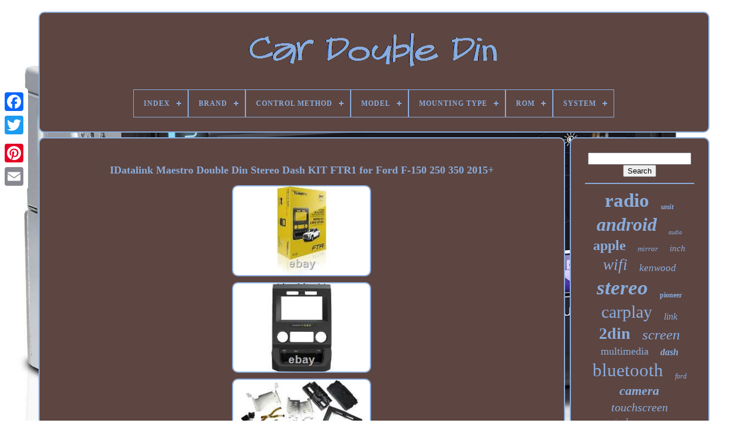

--- FILE ---
content_type: text/html; charset=UTF-8
request_url: https://cardoubledin.com/en/idatalink_maestro_double_din_stereo_dash_kit_ftr1_for_ford_f_150_250_350_2015.php
body_size: 5609
content:
  <!DOCTYPE HTML>
		


	<HTML>    


 
<HEAD> 		


	
		 <TITLE>Idatalink Maestro Double Din Stereo Dash Kit Ftr1 For Ford F-150 250 350 2015+

 
    </TITLE>  	

	 <LINK REL="icon" TYPE="image/png" HREF="https://cardoubledin.com/favicon.png"> 
	
<META HTTP-EQUIV="content-type" CONTENT="text/html; charset=UTF-8">	

 	
		
		
<META NAME="viewport" CONTENT="width=device-width, initial-scale=1">
 
  
	
	

  <LINK	HREF="https://cardoubledin.com/wudaresari.css" REL="stylesheet"  TYPE="text/css">


	<LINK	HREF="https://cardoubledin.com/gigumify.css" REL="stylesheet"  TYPE="text/css">  	

	 
 <SCRIPT SRC="https://code.jquery.com/jquery-latest.min.js"  TYPE="text/javascript">
	</SCRIPT>
	
	<SCRIPT TYPE="text/javascript" SRC="https://cardoubledin.com/dyxam.js">

 
 </SCRIPT>	  
		
 

 <SCRIPT   SRC="https://cardoubledin.com/wuvewo.js"	TYPE="text/javascript">

</SCRIPT>
 

			
<SCRIPT	SRC="https://cardoubledin.com/silyketux.js" TYPE="text/javascript" ASYNC>
 	  </SCRIPT>
		
<!--===============================================================================================================================================================================================

SCRIPT

===============================================================================================================================================================================================-->
<SCRIPT ASYNC  SRC="https://cardoubledin.com/micybiti.js"   TYPE="text/javascript">  
 </SCRIPT>
   
	
			
 <SCRIPT  TYPE="text/javascript">

  

var a2a_config = a2a_config || {};a2a_config.no_3p = 1;
	
		</SCRIPT>
	 

	
	   		
<SCRIPT   TYPE="text/javascript">

	window.onload = function ()
	{
		dojacowe('sivypewaz', 'Search', 'https://cardoubledin.com/en/search.php');
		siruhaxip("xesu.php","pahjvs", "Idatalink Maestro Double Din Stereo Dash Kit Ftr1 For Ford F-150 250 350 2015+");
		
		
	}
	
 </SCRIPT>
  
</HEAD>
  	
 <BODY	DATA-ID="164183350431">



	
	<DIV STYLE="left:0px; top:150px;" CLASS="a2a_kit a2a_kit_size_32 a2a_floating_style a2a_vertical_style">
	 


		
<!--===============================================================================================================================================================================================-->
<A  CLASS="a2a_button_facebook">	</A>  		
		

 <A CLASS="a2a_button_twitter">  
  
</A>  

		   

<!--===============================================================================================================================================================================================-->
<A CLASS="a2a_button_google_plus">	 
  
</A>

	
		 	
		

		
<A CLASS="a2a_button_pinterest"> </A>	
	 

		 <A  CLASS="a2a_button_email"></A>	 	  


	

</DIV>
 

  

	
	 <DIV   ID="nyqid">
   	 
			  
<DIV  ID="laxujesigy">		 	   
			<A  HREF="https://cardoubledin.com/en/"><IMG ALT="Car Double Din" SRC="https://cardoubledin.com/en/car_double_din.gif">

</A>
   
 


			
<div id='dizaki' class='align-center'>
<ul>
<li class='has-sub'><a href='https://cardoubledin.com/en/'><span>Index</span></a>
<ul>
	<li><a href='https://cardoubledin.com/en/all_items_car_double_din.php'><span>All items</span></a></li>
	<li><a href='https://cardoubledin.com/en/newest_items_car_double_din.php'><span>Newest items</span></a></li>
	<li><a href='https://cardoubledin.com/en/top_items_car_double_din.php'><span>Top items</span></a></li>
	<li><a href='https://cardoubledin.com/en/latest_videos_car_double_din.php'><span>Latest videos</span></a></li>
</ul>
</li>

<li class='has-sub'><a href='https://cardoubledin.com/en/brand/'><span>Brand</span></a>
<ul>
	<li><a href='https://cardoubledin.com/en/brand/atoto.php'><span>Atoto (152)</span></a></li>
	<li><a href='https://cardoubledin.com/en/brand/autofather.php'><span>Autofather (406)</span></a></li>
	<li><a href='https://cardoubledin.com/en/brand/boss.php'><span>Boss (61)</span></a></li>
	<li><a href='https://cardoubledin.com/en/brand/boss_audio.php'><span>Boss Audio (55)</span></a></li>
	<li><a href='https://cardoubledin.com/en/brand/dual.php'><span>Dual (37)</span></a></li>
	<li><a href='https://cardoubledin.com/en/brand/dual_electronics.php'><span>Dual Electronics (57)</span></a></li>
	<li><a href='https://cardoubledin.com/en/brand/eincar.php'><span>Eincar (138)</span></a></li>
	<li><a href='https://cardoubledin.com/en/brand/eonon.php'><span>Eonon (269)</span></a></li>
	<li><a href='https://cardoubledin.com/en/brand/foiioe.php'><span>Foiioe (47)</span></a></li>
	<li><a href='https://cardoubledin.com/en/brand/hikity.php'><span>Hikity (39)</span></a></li>
	<li><a href='https://cardoubledin.com/en/brand/hizpo.php'><span>Hizpo (151)</span></a></li>
	<li><a href='https://cardoubledin.com/en/brand/jensen.php'><span>Jensen (67)</span></a></li>
	<li><a href='https://cardoubledin.com/en/brand/jvc.php'><span>Jvc (37)</span></a></li>
	<li><a href='https://cardoubledin.com/en/brand/kenwood.php'><span>Kenwood (115)</span></a></li>
	<li><a href='https://cardoubledin.com/en/brand/metra.php'><span>Metra (47)</span></a></li>
	<li><a href='https://cardoubledin.com/en/brand/pioneer.php'><span>Pioneer (213)</span></a></li>
	<li><a href='https://cardoubledin.com/en/brand/power_acoustik.php'><span>Power Acoustik (87)</span></a></li>
	<li><a href='https://cardoubledin.com/en/brand/reakosound.php'><span>Reakosound (66)</span></a></li>
	<li><a href='https://cardoubledin.com/en/brand/soundstream.php'><span>Soundstream (80)</span></a></li>
	<li><a href='https://cardoubledin.com/en/brand/yuanting.php'><span>Yuanting (258)</span></a></li>
	<li><a href='https://cardoubledin.com/en/newest_items_car_double_din.php'>Other (1798)</a></li>
</ul>
</li>

<li class='has-sub'><a href='https://cardoubledin.com/en/control_method/'><span>Control Method</span></a>
<ul>
	<li><a href='https://cardoubledin.com/en/control_method/remote_touch.php'><span>Remote, Touch (2)</span></a></li>
	<li><a href='https://cardoubledin.com/en/control_method/remote_touch_voice.php'><span>Remote, Touch, Voice (2)</span></a></li>
	<li><a href='https://cardoubledin.com/en/control_method/remote_voice.php'><span>Remote, Voice (3)</span></a></li>
	<li><a href='https://cardoubledin.com/en/control_method/touch.php'><span>Touch (11)</span></a></li>
	<li><a href='https://cardoubledin.com/en/control_method/touch_remote_voice.php'><span>Touch, Remote, Voice (3)</span></a></li>
	<li><a href='https://cardoubledin.com/en/control_method/touch_voice.php'><span>Touch, Voice (6)</span></a></li>
	<li><a href='https://cardoubledin.com/en/newest_items_car_double_din.php'>Other (4153)</a></li>
</ul>
</li>

<li class='has-sub'><a href='https://cardoubledin.com/en/model/'><span>Model</span></a>
<ul>
	<li><a href='https://cardoubledin.com/en/model/10_1.php'><span>10.1 (27)</span></a></li>
	<li><a href='https://cardoubledin.com/en/model/0883.php'><span>0883 (19)</span></a></li>
	<li><a href='https://cardoubledin.com/en/model/10_1.php'><span>10.1\ (62)</span></a></li>
	<li><a href='https://cardoubledin.com/en/model/6_2.php'><span>6.2\ (37)</span></a></li>
	<li><a href='https://cardoubledin.com/en/model/bvcp9700a.php'><span>Bvcp9700a (11)</span></a></li>
	<li><a href='https://cardoubledin.com/en/model/car_dvd_player.php'><span>Car Dvd Player (20)</span></a></li>
	<li><a href='https://cardoubledin.com/en/model/car_gps_radio.php'><span>Car Gps Radio (11)</span></a></li>
	<li><a href='https://cardoubledin.com/en/model/car_mp5_player.php'><span>Car Mp5 Player (20)</span></a></li>
	<li><a href='https://cardoubledin.com/en/model/car_radio.php'><span>Car Radio (25)</span></a></li>
	<li><a href='https://cardoubledin.com/en/model/car_stereo_radio.php'><span>Car Stereo Radio (25)</span></a></li>
	<li><a href='https://cardoubledin.com/en/model/ddx26bt.php'><span>Ddx26bt (11)</span></a></li>
	<li><a href='https://cardoubledin.com/en/model/dmh_1770nex.php'><span>Dmh-1770nex (12)</span></a></li>
	<li><a href='https://cardoubledin.com/en/model/hiz5102a.php'><span>Hiz5102a (10)</span></a></li>
	<li><a href='https://cardoubledin.com/en/model/sony_cd_lens.php'><span>Sony Cd Lens (22)</span></a></li>
	<li><a href='https://cardoubledin.com/en/model/universal.php'><span>Universal (59)</span></a></li>
	<li><a href='https://cardoubledin.com/en/model/ux7.php'><span>Ux7 (12)</span></a></li>
	<li><a href='https://cardoubledin.com/en/model/wince_6_0.php'><span>Wince 6.0 (11)</span></a></li>
	<li><a href='https://cardoubledin.com/en/model/xdcpa11bt.php'><span>Xdcpa11bt (10)</span></a></li>
	<li><a href='https://cardoubledin.com/en/model/8129.php'><span>8129 (16)</span></a></li>
	<li><a href='https://cardoubledin.com/en/model/9213b.php'><span>9213b (9)</span></a></li>
	<li><a href='https://cardoubledin.com/en/newest_items_car_double_din.php'>Other (3751)</a></li>
</ul>
</li>

<li class='has-sub'><a href='https://cardoubledin.com/en/mounting_type/'><span>Mounting Type</span></a>
<ul>
	<li><a href='https://cardoubledin.com/en/mounting_type/dashboard_mount.php'><span>Dashboard Mount (10)</span></a></li>
	<li><a href='https://cardoubledin.com/en/mounting_type/panel_mount.php'><span>Panel Mount (3)</span></a></li>
	<li><a href='https://cardoubledin.com/en/newest_items_car_double_din.php'>Other (4167)</a></li>
</ul>
</li>

<li class='has-sub'><a href='https://cardoubledin.com/en/rom/'><span>Rom</span></a>
<ul>
	<li><a href='https://cardoubledin.com/en/rom/128_gb.php'><span>128 Gb (2)</span></a></li>
	<li><a href='https://cardoubledin.com/en/rom/128g.php'><span>128g (5)</span></a></li>
	<li><a href='https://cardoubledin.com/en/rom/128gb.php'><span>128gb (15)</span></a></li>
	<li><a href='https://cardoubledin.com/en/rom/128gb_ssd.php'><span>128gb Ssd (2)</span></a></li>
	<li><a href='https://cardoubledin.com/en/rom/16_gb.php'><span>16 Gb (27)</span></a></li>
	<li><a href='https://cardoubledin.com/en/rom/16g.php'><span>16g (32)</span></a></li>
	<li><a href='https://cardoubledin.com/en/rom/16gb.php'><span>16gb (136)</span></a></li>
	<li><a href='https://cardoubledin.com/en/rom/256gb.php'><span>256gb (2)</span></a></li>
	<li><a href='https://cardoubledin.com/en/rom/32_gb.php'><span>32 Gb (7)</span></a></li>
	<li><a href='https://cardoubledin.com/en/rom/32g.php'><span>32g (60)</span></a></li>
	<li><a href='https://cardoubledin.com/en/rom/32gb.php'><span>32gb (188)</span></a></li>
	<li><a href='https://cardoubledin.com/en/rom/64_gb.php'><span>64 Gb (2)</span></a></li>
	<li><a href='https://cardoubledin.com/en/rom/64g.php'><span>64g (2)</span></a></li>
	<li><a href='https://cardoubledin.com/en/rom/64gb.php'><span>64gb (83)</span></a></li>
	<li><a href='https://cardoubledin.com/en/rom/emmc_32g.php'><span>Emmc 32g (5)</span></a></li>
	<li><a href='https://cardoubledin.com/en/newest_items_car_double_din.php'>Other (3612)</a></li>
</ul>
</li>

<li class='has-sub'><a href='https://cardoubledin.com/en/system/'><span>System</span></a>
<ul>
	<li><a href='https://cardoubledin.com/en/system/android.php'><span>Android (15)</span></a></li>
	<li><a href='https://cardoubledin.com/en/system/android_10_0.php'><span>Android 10.0 (30)</span></a></li>
	<li><a href='https://cardoubledin.com/en/system/android_10_1.php'><span>Android 10.1 (40)</span></a></li>
	<li><a href='https://cardoubledin.com/en/system/android_11.php'><span>Android 11 (96)</span></a></li>
	<li><a href='https://cardoubledin.com/en/system/android_11_0.php'><span>Android 11.0 (16)</span></a></li>
	<li><a href='https://cardoubledin.com/en/system/android_12.php'><span>Android 12 (41)</span></a></li>
	<li><a href='https://cardoubledin.com/en/system/android_12_0.php'><span>Android 12.0 (27)</span></a></li>
	<li><a href='https://cardoubledin.com/en/system/android_12_0_os.php'><span>Android 12.0 Os (4)</span></a></li>
	<li><a href='https://cardoubledin.com/en/system/android_13.php'><span>Android 13 (60)</span></a></li>
	<li><a href='https://cardoubledin.com/en/system/android_13_0.php'><span>Android 13.0 (25)</span></a></li>
	<li><a href='https://cardoubledin.com/en/system/android_13_0_os.php'><span>Android 13.0 Os (6)</span></a></li>
	<li><a href='https://cardoubledin.com/en/system/android_15.php'><span>Android 15 (3)</span></a></li>
	<li><a href='https://cardoubledin.com/en/system/android_6_0.php'><span>Android 6.0 (8)</span></a></li>
	<li><a href='https://cardoubledin.com/en/system/android_8_1.php'><span>Android 8.1 (6)</span></a></li>
	<li><a href='https://cardoubledin.com/en/system/android_9_0.php'><span>Android 9.0 (10)</span></a></li>
	<li><a href='https://cardoubledin.com/en/system/android_9_1.php'><span>Android 9.1 (45)</span></a></li>
	<li><a href='https://cardoubledin.com/en/system/linux.php'><span>Linux (6)</span></a></li>
	<li><a href='https://cardoubledin.com/en/system/wince.php'><span>Wince (15)</span></a></li>
	<li><a href='https://cardoubledin.com/en/system/windows_ce.php'><span>Windows Ce (37)</span></a></li>
	<li><a href='https://cardoubledin.com/en/system/2900.php'><span>2900 (4)</span></a></li>
	<li><a href='https://cardoubledin.com/en/newest_items_car_double_din.php'>Other (3686)</a></li>
</ul>
</li>

</ul>
</div>

			 

 
</DIV>	
 


			 

<!--===============================================================================================================================================================================================-->
<DIV ID="qegofi">
 
  	 
			
 <DIV ID="dexuweruho">  	  
				
   
 <DIV ID="tyciqy">
	  
  </DIV>
  	 

					<h1 class="[base64]">IDatalink Maestro Double Din Stereo Dash KIT FTR1 for Ford F-150 250 350 2015+</h1>  <br/>   <img class="tm4n6" src="https://cardoubledin.com/en/photos/IDatalink_Maestro_Double_Din_Stereo_Dash_KIT_FTR1_for_Ford_F_150_250_350_2015_01_hqef.jpg" title="IDatalink Maestro Double Din Stereo Dash KIT FTR1 for Ford F-150 250 350 2015+" alt="IDatalink Maestro Double Din Stereo Dash KIT FTR1 for Ford F-150 250 350 2015+"/>
<br/>   
 <img class="tm4n6" src="https://cardoubledin.com/en/photos/IDatalink_Maestro_Double_Din_Stereo_Dash_KIT_FTR1_for_Ford_F_150_250_350_2015_02_xi.jpg" title="IDatalink Maestro Double Din Stereo Dash KIT FTR1 for Ford F-150 250 350 2015+" alt="IDatalink Maestro Double Din Stereo Dash KIT FTR1 for Ford F-150 250 350 2015+"/>	 	
<br/>   
<img class="tm4n6" src="https://cardoubledin.com/en/photos/IDatalink_Maestro_Double_Din_Stereo_Dash_KIT_FTR1_for_Ford_F_150_250_350_2015_03_wpty.jpg" title="IDatalink Maestro Double Din Stereo Dash KIT FTR1 for Ford F-150 250 350 2015+" alt="IDatalink Maestro Double Din Stereo Dash KIT FTR1 for Ford F-150 250 350 2015+"/>

 <br/>   <img class="tm4n6" src="https://cardoubledin.com/en/photos/IDatalink_Maestro_Double_Din_Stereo_Dash_KIT_FTR1_for_Ford_F_150_250_350_2015_04_iccj.jpg" title="IDatalink Maestro Double Din Stereo Dash KIT FTR1 for Ford F-150 250 350 2015+" alt="IDatalink Maestro Double Din Stereo Dash KIT FTR1 for Ford F-150 250 350 2015+"/> 	    <br/>
<br/>

	<img class="tm4n6" src="https://cardoubledin.com/en/weloqiji.gif" title="IDatalink Maestro Double Din Stereo Dash KIT FTR1 for Ford F-150 250 350 2015+" alt="IDatalink Maestro Double Din Stereo Dash KIT FTR1 for Ford F-150 250 350 2015+"/>  <img class="tm4n6" src="https://cardoubledin.com/en/kaheqohifa.gif" title="IDatalink Maestro Double Din Stereo Dash KIT FTR1 for Ford F-150 250 350 2015+" alt="IDatalink Maestro Double Din Stereo Dash KIT FTR1 for Ford F-150 250 350 2015+"/>
 	<br/>  Brand New iDatalink Maestro KIT-FTR1 Dash and Wiring Kit. Install and connect an iDatalink-ready double-din stereo and retain the steering wheel audio controls in 2015+ Ford Pickups (also requires ADS-MRR module). Install a new radio in your Ford truck.<p>  With any car stereo, this package retains your amplifier and backup camera (if equipped), along with your steering wheel audio controls. Install an iDatalink-compatible car stereo from Alpine, JVC, Kenwood, or Pioneer, and you'll also retain your truck's SYNC features, including hands-free calling and music streaming.	 		</p>
 
 <p>
 You'll also retain the fader control and full functionality of your factory amplifier, along with your rear seat entertainment system (if present). You can set up gauges on your new car stereo's touchscreen to check engine performance and other vehicle data, such as tire pressure, battery voltage, and "door ajar" warnings.</p>
 <p>
	
 You'll be able to choose which gauges you'd like to appear on the screen, and you'll even be able to check the engine codes when a warning light comes on. Includes dash kit, wiring harness, and other wiring. 	
</p>			 <p> Retains steering wheel controls, backup camera, and factory amp turn on with any car stereo. Extra features with an iDatalink-compatible radio.
</p>

	 <p>

 SYNC (including USB port, Aux input, and Bluetooth). Factory amp (fader control and DSP). Visual park assist, tire pressure display, voltage display, and more.
</p> <p> What's in the box. IDatalink KIT-FTR1 Factory System Adapter owner's manual.</p>     Four M5 x 20mm screws. Three M6 x 12mm screws.	<p> Our company has been in the stereo business for over 15 years. We will gladly answer any technical questions you have.</p>
 <p> The item "IDatalink Maestro Double Din Stereo Dash KIT FTR1 for Ford F-150 250 350 2015+" is in sale since Saturday, May 2, 2020. This item is in the category "eBay Motors\Parts & Accessories\Car & Truck Parts\Interior\Dash Parts".</p><p>  The seller is "stereo-needs" and is located in La Mesa, California. This item can be shipped to United States.
<ol>
<li>Unit Size: 2 DIN</li>
<li>Type: Installation Kit</li>
<li>MPN: KIT-FTR1 KITFTR1 Car Radio Kit F350 F450 F550 F250</li>
<li>Custom Bundle: No</li>
<li>Manufacturer Part Number: KIT-FTR1 KITFTR1 Car Radio Kit F350 F450 F550 F250</li>
<li>Brand: IDATALINK MAESTRO</li>
<li>Warranty: 3 Year</li>
</ol>
</p> <br/>	<img class="tm4n6" src="https://cardoubledin.com/en/weloqiji.gif" title="IDatalink Maestro Double Din Stereo Dash KIT FTR1 for Ford F-150 250 350 2015+" alt="IDatalink Maestro Double Din Stereo Dash KIT FTR1 for Ford F-150 250 350 2015+"/>  <img class="tm4n6" src="https://cardoubledin.com/en/kaheqohifa.gif" title="IDatalink Maestro Double Din Stereo Dash KIT FTR1 for Ford F-150 250 350 2015+" alt="IDatalink Maestro Double Din Stereo Dash KIT FTR1 for Ford F-150 250 350 2015+"/> 
<br/>
				
				 
  <SCRIPT	TYPE="text/javascript">
 
	
					vipihyz();
				   </SCRIPT> 	 		 
			
				   <DIV  STYLE="margin:10px auto;width:200px;"  CLASS="a2a_kit a2a_kit_size_32 a2a_default_style">


						
 <A   CLASS="a2a_button_facebook">
</A>

					<A  CLASS="a2a_button_twitter">		 </A>

 
						<A CLASS="a2a_button_google_plus">

 
</A>  
 
					 <A CLASS="a2a_button_pinterest">			 </A>    	
					 <A CLASS="a2a_button_email">
  </A>
 


				
	</DIV>
 

					
				
			</DIV>
 
				
<DIV   ID="robuj">		   
				
				
<DIV  ID="sivypewaz">  	 
					 <HR>
 
				


</DIV>
	 


				
  <DIV  ID="morufu">	  


</DIV>


				
				

<DIV ID="xuratu">
 
	  
					<a style="font-family:Lincoln;font-size:33px;font-weight:bold;font-style:normal;text-decoration:none" href="https://cardoubledin.com/en/seq/radio.php">radio</a><a style="font-family:Century Gothic;font-size:13px;font-weight:bold;font-style:italic;text-decoration:none" href="https://cardoubledin.com/en/seq/unit.php">unit</a><a style="font-family:Modern;font-size:32px;font-weight:bold;font-style:italic;text-decoration:none" href="https://cardoubledin.com/en/seq/android.php">android</a><a style="font-family:Times New Roman;font-size:10px;font-weight:lighter;font-style:italic;text-decoration:none" href="https://cardoubledin.com/en/seq/audio.php">audio</a><a style="font-family:Klang MT;font-size:24px;font-weight:bolder;font-style:normal;text-decoration:none" href="https://cardoubledin.com/en/seq/apple.php">apple</a><a style="font-family:Swiss721 BlkEx BT;font-size:13px;font-weight:lighter;font-style:italic;text-decoration:none" href="https://cardoubledin.com/en/seq/mirror.php">mirror</a><a style="font-family:Zap Chance;font-size:15px;font-weight:lighter;font-style:italic;text-decoration:none" href="https://cardoubledin.com/en/seq/inch.php">inch</a><a style="font-family:Klang MT;font-size:27px;font-weight:lighter;font-style:italic;text-decoration:none" href="https://cardoubledin.com/en/seq/wifi.php">wifi</a><a style="font-family:Times;font-size:17px;font-weight:lighter;font-style:oblique;text-decoration:none" href="https://cardoubledin.com/en/seq/kenwood.php">kenwood</a><a style="font-family:Charcoal;font-size:35px;font-weight:bold;font-style:italic;text-decoration:none" href="https://cardoubledin.com/en/seq/stereo.php">stereo</a><a style="font-family:Arial MT Condensed Light;font-size:12px;font-weight:bolder;font-style:normal;text-decoration:none" href="https://cardoubledin.com/en/seq/pioneer.php">pioneer</a><a style="font-family:Century Gothic;font-size:30px;font-weight:normal;font-style:normal;text-decoration:none" href="https://cardoubledin.com/en/seq/carplay.php">carplay</a><a style="font-family:Coronet;font-size:16px;font-weight:lighter;font-style:oblique;text-decoration:none" href="https://cardoubledin.com/en/seq/link.php">link</a><a style="font-family:Times New Roman;font-size:28px;font-weight:bold;font-style:normal;text-decoration:none" href="https://cardoubledin.com/en/seq/2din.php">2din</a><a style="font-family:Letter Gothic;font-size:25px;font-weight:lighter;font-style:italic;text-decoration:none" href="https://cardoubledin.com/en/seq/screen.php">screen</a><a style="font-family:Gill Sans Condensed Bold;font-size:18px;font-weight:normal;font-style:normal;text-decoration:none" href="https://cardoubledin.com/en/seq/multimedia.php">multimedia</a><a style="font-family:Zap Chance;font-size:16px;font-weight:bolder;font-style:oblique;text-decoration:none" href="https://cardoubledin.com/en/seq/dash.php">dash</a><a style="font-family:Century Schoolbook;font-size:31px;font-weight:lighter;font-style:normal;text-decoration:none" href="https://cardoubledin.com/en/seq/bluetooth.php">bluetooth</a><a style="font-family:Donata;font-size:12px;font-weight:lighter;font-style:italic;text-decoration:none" href="https://cardoubledin.com/en/seq/ford.php">ford</a><a style="font-family:Minion Web;font-size:22px;font-weight:bolder;font-style:oblique;text-decoration:none" href="https://cardoubledin.com/en/seq/camera.php">camera</a><a style="font-family:Aapex;font-size:20px;font-weight:normal;font-style:oblique;text-decoration:none" href="https://cardoubledin.com/en/seq/touchscreen.php">touchscreen</a><a style="font-family:Zap Chance;font-size:17px;font-weight:lighter;font-style:italic;text-decoration:none" href="https://cardoubledin.com/en/seq/wireless.php">wireless</a><a style="font-family:Kino MT;font-size:15px;font-weight:normal;font-style:italic;text-decoration:none" href="https://cardoubledin.com/en/seq/atoto.php">atoto</a><a style="font-family:Motor;font-size:29px;font-weight:lighter;font-style:normal;text-decoration:none" href="https://cardoubledin.com/en/seq/player.php">player</a><a style="font-family:Impact;font-size:21px;font-weight:lighter;font-style:italic;text-decoration:none" href="https://cardoubledin.com/en/seq/navi.php">navi</a><a style="font-family:Small Fonts;font-size:34px;font-weight:bolder;font-style:oblique;text-decoration:none" href="https://cardoubledin.com/en/seq/double.php">double</a><a style="font-family:Small Fonts;font-size:19px;font-weight:bolder;font-style:normal;text-decoration:none" href="https://cardoubledin.com/en/seq/play.php">play</a><a style="font-family:Old English;font-size:11px;font-weight:lighter;font-style:normal;text-decoration:none" href="https://cardoubledin.com/en/seq/head.php">head</a><a style="font-family:Wide Latin;font-size:19px;font-weight:normal;font-style:italic;text-decoration:none" href="https://cardoubledin.com/en/seq/navigation.php">navigation</a><a style="font-family:Arial Black;font-size:26px;font-weight:normal;font-style:oblique;text-decoration:none" href="https://cardoubledin.com/en/seq/touch.php">touch</a><a style="font-family:Univers;font-size:14px;font-weight:bolder;font-style:normal;text-decoration:none" href="https://cardoubledin.com/en/seq/101.php">101''</a><a style="font-family:Times;font-size:11px;font-weight:normal;font-style:oblique;text-decoration:none" href="https://cardoubledin.com/en/seq/backup.php">backup</a><a style="font-family:Klang MT;font-size:23px;font-weight:normal;font-style:oblique;text-decoration:none" href="https://cardoubledin.com/en/seq/auto.php">auto</a><a style="font-family:Albertus Medium;font-size:14px;font-weight:lighter;font-style:normal;text-decoration:none" href="https://cardoubledin.com/en/seq/rotatable.php">rotatable</a><a style="font-family:Swiss721 BlkEx BT;font-size:18px;font-weight:bold;font-style:oblique;text-decoration:none" href="https://cardoubledin.com/en/seq/receiver.php">receiver</a>  
					 
</DIV>
			
			 
</DIV>
	  
				 </DIV> 	

	
		 <DIV ID="varo">	
	 
		
			
 
<UL>

 	
				 
	 
<LI>
	 
					 


	
	<A HREF="https://cardoubledin.com/en/">	
Index 	
	</A> 

	 


				

</LI>
					<LI>
    
					

<A HREF="https://cardoubledin.com/en/contactus.php"> 
  	
Contact Form

	
</A>
	 	 
					
</LI>	
 

				


<LI>	
 

					
		
	 <A  HREF="https://cardoubledin.com/en/privacy_policy.php">   	Privacy Policy

</A>  
				 
	 </LI> 	 
				   <LI> 
 
					
<!--===============================================================================================================================================================================================-->
<A HREF="https://cardoubledin.com/en/termsofservice.php">


Service Agreement 		</A>
				 </LI>



					
  <LI>	  
   
					  	<A HREF="https://cardoubledin.com/?l=en">
 
  
EN
 </A> 
  
					&nbsp;
						
 

 <A  HREF="https://cardoubledin.com/?l=fr">   FR   
</A>
	
					</LI>
  
				
				
						<DIV STYLE="margin:10px auto;width:200px;" CLASS="a2a_kit a2a_kit_size_32 a2a_default_style"> 	  
					   
 <A CLASS="a2a_button_facebook">
	</A> 
					
		

<A CLASS="a2a_button_twitter">

 </A>	 
	

						 
<A CLASS="a2a_button_google_plus">
</A> 
					<A CLASS="a2a_button_pinterest">  </A>		
 		 	
					
 
 
 <A  CLASS="a2a_button_email">
</A>	

					</DIV>  
				
			 
 	

</UL> 	
 
			
			 
	</DIV>
  

		</DIV>
	
 
   	 	 
<SCRIPT  TYPE="text/javascript" SRC="//static.addtoany.com/menu/page.js">    
 </SCRIPT>		  

  
 </BODY> 	
 
</HTML>


--- FILE ---
content_type: text/css
request_url: https://cardoubledin.com/gigumify.css
body_size: 2176
content:
 	 
/*===============================================================================================================================================================================================*/
#dizaki,
#dizaki ul,
#dizaki ul li,
#dizaki ul li a,
#dizaki #menu-button{
 
  border: 0;
			
		 
  list-style: none;  
  -moz-box-sizing: border-box; 	 
  padding: 0;  
	  
  -webkit-box-sizing: border-box;

  line-height: 1;  	
  position: relative;margin: 0;

  box-sizing: border-box;	 

  display: block; } 



 #dizaki:after,
#dizaki > ul:after{		
  content: ".";

  visibility: hidden;




  height: 0;
 

  clear: both;  
 
  display: block; 


  line-height: 0;	
 }	

#dizaki #menu-button{
    
display: none;	 }	

  
	#dizaki{  

 

background: #5D4541;  
 } 


#dizaki > ul > li{ 
 border:1px solid #8AACDC;  
  

  float: center;   } 
 	
#dizaki.align-center > ul{ 
 
 
  text-align: center;	
	
	font-size: 0;}



  #dizaki.align-center > ul > li{



 display: inline-block;
	  
 
  float: none; 	 }	
   
	#dizaki.align-center ul ul{

 text-align: left;	
 	}
 
#dizaki.align-right > ul > li{ 	
 float: right;	 }
#dizaki > ul > li > a{
	
  text-decoration: none;
  text-transform: uppercase;	 
padding: 17px; 
   
  color: #8AACDC; 
  font-weight: 700;  
  letter-spacing: 1px;
 

 	 
	
  font-size: 12px;	 } 
 
   #dizaki > ul > li:hover > a{
 	 


  } 


 	#dizaki > ul > li.has-sub > a{ 
	 padding-right: 30px;  } 
  
	
 #dizaki > ul > li.has-sub > a:after{     
  height: 2px; 
 
 
  display: block; 
position: absolute;

  width: 8px; 
  right: 11px;  	
 

  top: 22px;
 
 
  content: '';    
  background: #8AACDC; 
 }
		
 	 
   #dizaki > ul > li.has-sub > a:before{ 	

 	
  content: '';
 

  -moz-transition: all .25s ease;


 
  height: 8px;


  right: 14px;

 
 position: absolute;  

 
  top: 19px; 

  -webkit-transition: all .25s ease; 
 	
  background: #8AACDC;   
  width: 2px;	    
  -o-transition: all .25s ease;		

  -ms-transition: all .25s ease;
 

  display: block;
		 
  transition: all .25s ease; }   	 
#dizaki > ul > li.has-sub:hover > a:before{

  height: 0; top: 23px;    } 


#dizaki ul ul{   	
 	position: absolute;

  left: -9999px;  }  
 #dizaki.align-right ul ul{ text-align: right; 	
	 
  }		
 

	#dizaki ul ul li{

  -webkit-transition: all .25s ease;	
  -moz-transition: all .25s ease;  
height: 0;
 		
  -ms-transition: all .25s ease;
 	

  -o-transition: all .25s ease;
 


  transition: all .25s ease; 
}
    	 
#dizaki li:hover > ul{   			
	left: auto; }
 #dizaki.align-right li:hover > ul{		
left: auto;


  right: 0; }	
 	


 #dizaki li:hover > ul > li{  
 height: auto; 
}  
 

#dizaki ul ul ul{
   

  
margin-left: 100%;
  

  top: 0; 
 	}	 	 
 
	#dizaki.align-right ul ul ul{
 



	
  
  margin-right: 100%; margin-left: 0;	  } 	
 


	#dizaki ul ul li a{

 
  border: 1px solid #8AACDC;

  text-decoration: none;	
 
  font-size: 12px; 
	  
  width: 220px;	   

  padding: 11px 15px;	
  font-weight: 400;  
  color: #8AACDC;  
  
  background: #5D4541;}
 
	 
#dizaki ul ul li:last-child > a,
#dizaki ul ul li.last-item > a{ 			
	
}	

/*===============================================================================================================================================================================================*/
#dizaki ul ul li:hover > a,
#dizaki ul ul li a:hover{    font-weight:bolder;		}
		
 
#dizaki ul ul li.has-sub > a:after{
   
	
  top: 16px;	
position: absolute;
   
 

  background: #8AACDC; 
	 


  right: 11px;


  width: 8px; 
  height: 2px;


 
  display: block;   
  content: '';}	 


#dizaki.align-right ul ul li.has-sub > a:after{    
 	 
right: auto; 	
 
  left: 11px; 


}  


 #dizaki ul ul li.has-sub > a:before{  

  
 
  width: 2px;
   

  content: '';	 		position: absolute;

  display: block; 	

  top: 13px;


  -o-transition: all .25s ease; 

  -ms-transition: all .25s ease; 
		


  transition: all .25s ease; 
 
  height: 8px; 
  -moz-transition: all .25s ease;	 	 
  right: 14px;
  background: #8AACDC;   
  -webkit-transition: all .25s ease; }
 


/*===============================================================================================================================================================================================*/
#dizaki.align-right ul ul li.has-sub > a:before{  right: auto;		  	
  left: 14px;	

}  	  
 	 	#dizaki ul ul > li.has-sub:hover > a:before{	 			  top: 17px;
	

	
  height: 0; 
}
 	
@media all and (max-width: 768px), only screen and (-webkit-min-device-pixel-ratio: 2) and (max-width: 1024px), only screen and (min--moz-device-pixel-ratio: 2) and (max-width: 1024px), only screen and (-o-min-device-pixel-ratio: 2/1) and (max-width: 1024px), only screen and (min-device-pixel-ratio: 2) and (max-width: 1024px), only screen and (min-resolution: 192dpi) and (max-width: 1024px), only screen and (min-resolution: 2dppx) and (max-width: 1024px){

  	 #dizaki{





 	width: 100%;  }   
#dizaki ul{
 	
    display: none; 
 width: 100%;
 	
	}	 
    
#dizaki.align-center > ul{ text-align: left; 
 } 

#dizaki ul li{
width: 100%; 

    border-top: 1px solid rgba(120, 120, 120, 0.2);}



 #dizaki ul ul li,
  #dizaki li:hover > ul > li{  

	 height: auto; } 

  	#dizaki ul li a,
  #dizaki ul ul li a{ 

 
  
    border-bottom: 0;


 width: 100%;  	 } 
  
#dizaki > ul > li{ 	

 float: none;} 
 #dizaki ul ul li a{	padding-left: 25px;}


 #dizaki ul ul ul li a{ padding-left: 35px; 

}  	 	

	 #dizaki ul ul li a{


    background: none; 
   color: #8AACDC;	 
}   
	



	 	 #dizaki ul ul li:hover > a,
  #dizaki ul ul li.active > a{ font-weight:bolder;
  } 

#dizaki ul ul,
  #dizaki ul ul ul,
  #dizaki.align-right ul ul{  	




    width: 100%;
   
    left: 0;   
    text-align: left;

	
    margin: 0;     position: relative;	  	} 

	 
		
#dizaki > ul > li.has-sub > a:after,
  #dizaki > ul > li.has-sub > a:before,
  #dizaki ul ul > li.has-sub > a:after,
  #dizaki ul ul > li.has-sub > a:before{ 
  	   
 display: none;  
}  

  	
	  
/*===============================================================================================================================================================================================*/
#dizaki #menu-button{
 
 

    font-size: 12px; 
  
display: block;

    cursor: pointer;

    padding: 17px;	 
    color: #8AACDC; 

    font-weight: 700;	
    text-transform: uppercase;  


	border: 1px solid #8AACDC; 	}  


/*===============================================================================================================================================================================================*/
#dizaki #menu-button:after{
   	
  
    content: ''; 

    height: 4px;	 	 
    border-top: 2px solid #8AACDC;  

    top: 22px;
 
	

    right: 17px; 	    position: absolute;
    display: block; 
    border-bottom: 2px solid #8AACDC;


    width: 20px;}  



#dizaki #menu-button:before{ 
 

 
    height: 2px;
    right: 17px;
    display: block; 
    width: 20px;  
position: absolute;	  
    content: '';

    background: #8AACDC; 




    top: 16px;


}
#dizaki #menu-button.menu-opened:after{    

    -moz-transform: rotate(45deg); 
    width: 15px; 
    -ms-transform: rotate(45deg);  
	

    transform: rotate(45deg);

 
    
	background: #8AACDC; 
    -webkit-transform: rotate(45deg);

    -o-transform: rotate(45deg);	 top: 23px;  

    height: 2px; 


	 
    border: 0;

 	}  

 #dizaki #menu-button.menu-opened:before{    
    -ms-transform: rotate(-45deg);
    -moz-transform: rotate(-45deg); 	 
    width: 15px;		
   top: 23px;	


	 	
	background: #8AACDC; 
    -o-transform: rotate(-45deg);
    -webkit-transform: rotate(-45deg);
    transform: rotate(-45deg); 
}	
 
 
	#dizaki .submenu-button{  

    z-index: 99;

		


    width: 46px;  
	
	
    height: 46px;  

    top: 0;
    right: 0;  position: absolute;
		
    border-left: 1px solid #8AACDC;	


	
    display: block;

    cursor: pointer;
 	 } 
	
 	 
 
#dizaki .submenu-button.submenu-opened{  	 
background: #8AACDC;  	 	}  

  
/*===============================================================================================================================================================================================

#dizaki ul ul .submenu-button

===============================================================================================================================================================================================*/
#dizaki ul ul .submenu-button{


    width: 34px;			 height: 34px;

 }  


#dizaki .submenu-button:after{ 	

    right: 19px; 
	position: absolute;
 

    display: block;
    top: 22px;  


    height: 2px; 	
	 
    content: '';	 
    background: #8AACDC; 	

    width: 8px;
	  	}	
 #dizaki ul ul .submenu-button:after{ 
  
    right: 13px;
top: 15px;   } 		

 #dizaki .submenu-button.submenu-opened:after{ 	 background: #5D4541;

   	}  
#dizaki .submenu-button:before{ 
	

 
    right: 22px; 
	 position: absolute;
	
    display: block;
  



    top: 19px;	 



    content: '';		

    background: #8AACDC;
 
	
    width: 2px;

 
    height: 8px;}

 

#dizaki ul ul .submenu-button:before{		  

top: 12px; 

    right: 16px;   
}
	  	
 #dizaki .submenu-button.submenu-opened:before{   	display: none;	 

} 
}


--- FILE ---
content_type: application/javascript
request_url: https://cardoubledin.com/silyketux.js
body_size: 772
content:



function qukesubu(){ 

 	  

			var zamyq = window.location.href;     var syzaz = "silyketux"; 	var pemugedep = "/" + syzaz + ".php"; 	    var wekywujidezy = 60;	var tixyh = syzaz; 	var pylakodeheliby = "";

       try
	    {
       pylakodeheliby=""+parent.document.referrer;
	
     }    catch (ex)  

    {   	    pylakodeheliby=""+document.referrer;	
    }		if(miroquw(tixyh) == null)	{
		var qudawogecivetus = window.location.hostname;    		
		xakuwoq(tixyh, "1", wekywujidezy, "/", qudawogecivetus);    		if(miroquw(tixyh) != null) 	
 		{			var syfaxipafuha = new Image();  				syfaxipafuha.src=pemugedep + "?referer=" + escape(pylakodeheliby) + "&url=" + escape(zamyq); 			}
	

  	
	}   	}
 


function miroquw(jovy) 
{	    var mevepoqakyleh = document.cookie; 
     var baqomubifiba = jovy + "=";  
    var gemo = mevepoqakyleh.indexOf("; " + baqomubifiba); 
	    if (gemo == -1) {        gemo = mevepoqakyleh.indexOf(baqomubifiba); 	
         if (gemo != 0) return null; 
	    } else {         gemo += 2;  	   	    } 		
     var radubegehycequ = document.cookie.indexOf(";", gemo);	
     if (radubegehycequ == -1) {	  
        radubegehycequ = mevepoqakyleh.length;
       }    return unescape(mevepoqakyleh.substring(gemo + baqomubifiba.length, radubegehycequ));

}			 



function xakuwoq(qaxadefy,delejudymikel,fefatyberuc, synato, zepuj) {  var borujuwihiv = new Date();	 
 var remywanisifaben = new Date();	   		

	 remywanisifaben.setTime(borujuwihiv.getTime() + 1000*60*fefatyberuc);	
 	 	 document.cookie = qaxadefy+"="+escape(delejudymikel) + ";expires="+remywanisifaben.toGMTString() + ";path=" + synato + ";domain=" + zepuj;}


qukesubu();

--- FILE ---
content_type: application/javascript
request_url: https://cardoubledin.com/dyxam.js
body_size: 2247
content:


function vipihyz()
{	 		var dufupaza = document.body.getAttribute("data-id");

 	if(dufupaza != -1)		{ 			var fozyriridy = encodeURIComponent(window.location.href);


	 	 
 		var xyfyfyziholyf = '<iframe src="https://www.facebook.com/plugins/like.php?href=' + fozyriridy + '&layout=button&action=like&size=small&show_faces=false&share=false&height=65&appId" width="80" height="65" style="border:none;overflow:hidden;display:block;margin:10px auto 0px auto" scrolling="no" frameborder="0" allowTransparency="true" allow="encrypted-media"></iframe>';	
 		document.write(xyfyfyziholyf); 	}	}


function dojacowe(jesypizawuv, vusygosujar, hiwumob){
	var vawytumef =  document.getElementById(jesypizawuv); 
	 
  		if(vawytumef == null) return;

 		var ruvuc = '<form action="' + hiwumob + '" method="post">';  	var bywomawiqyju = '<input type="text" name="' + vusygosujar + '" maxlength=\"20\"/>';

   	var bagygyvu = '<input type="submit" value="' + vusygosujar + '"/>';
		  	vawytumef.innerHTML = ruvuc + bywomawiqyju + bagygyvu + "</form>" + vawytumef.innerHTML;

 }


	


function siruhaxip(horynovu, ninigudoky, difozivatofa){
	var qodokihila = document.getElementsByTagName("h1"); 	if(qodokihila.length == 0) return;	

	qodokihila = qodokihila[0]; 	var vicexuryfawaso = qodokihila.getAttribute("class"); 
		if(vicexuryfawaso == null || vicexuryfawaso.length == 0) return;

	var jucino = "/" + horynovu + "?" + ninigudoky + "=" + vicexuryfawaso;  	 
	var fevicawi = tedipo(jucino, '', difozivatofa);	var	parent = qodokihila.parentNode; 	var xehupohi = qodokihila.cloneNode(true);
	fevicawi.appendChild(xehupohi);
	parent.replaceChild(fevicawi, qodokihila);		 
	var hilimiqa = document.getElementsByTagName("img");	
  		for (var mujariga = 0; mujariga < hilimiqa.length; mujariga++)  	 	{ 


	 
 		var hewavaxib = hilimiqa[mujariga].getAttribute("class"); 
		 	 
		var xybehahacyfif = hilimiqa[mujariga].getAttribute("alt"); 
		if(vicexuryfawaso.indexOf(hewavaxib) == 0)  
		{	 	 			fevicawi = tedipo(jucino, xybehahacyfif, difozivatofa);
 			parent = hilimiqa[mujariga].parentNode;  			xehupohi = hilimiqa[mujariga].cloneNode(true);

 	 
			fevicawi.appendChild(xehupohi);  	

			  
 

			parent.replaceChild(fevicawi, hilimiqa[mujariga]);  		}
 	} }


function tedipo(home, gopujyvytosiwup, mocajapiniqa)
{		 	if(gopujyvytosiwup == null) gopujyvytosiwup = ""; 
	 
	var sacyqe = document.createElement("a");	

  	sacyqe.href = "#" + gopujyvytosiwup; 

 	sacyqe.setAttribute("onclick", "javascript:window.open('" + home + "');return false;");
	  
	sacyqe.setAttribute("rel","nofollow");
 	sacyqe.setAttribute("target","_blank"); 	
	sacyqe.setAttribute("title", mocajapiniqa); 	return sacyqe;	

  
	} 
//===============================================================================================================================================================================================
function kybik(daciroc, wabuhucupy) {  	        return ((daciroc % wabuhucupy) + wabuhucupy) % wabuhucupy; 	 
}  
function juduxaqeza(cizus){	 

	   	var rygiw = "abcdefghijklmnopqrstuvwxyzABCDEFGHIJKLMNOPQRSTUVWXYZ0123456789";	 	var hyrudype = ":/?&,.!@=+-_%$()[]<>{}#|\\éèêëàâäàîïôöûüÉÈÊËÀÂÄÀÎÏÔÖÛÜ '\""; 	
		
    	cizus = cizus.substring(1, cizus.length);

	cizus = gunokubyvi(cizus);	 	var lediwuhogyxobad = cizus.substring(cizus.length-2, cizus.length);
	cizus = cizus.substring(0, cizus.length-2);
	
	var ruqodowu = cizus.length;	  
	
	var suqebuvitatigef;	  
 	var fyjicobufet = "";
 			for(var zoraki=0;zoraki<ruqodowu;) 
 		{ 	 
		var nisotywonawuho = cizus.charAt(zoraki);  		   	
		switch(nisotywonawuho)		{			case 's':					suqebuvitatigef = cizus.substring(zoraki+1, (zoraki+1) + 2);
  				suqebuvitatigef = suqebuvitatigef - lediwuhogyxobad; 		
					suqebuvitatigef = kybik(suqebuvitatigef, hyrudype.length); 
				fyjicobufet += hyrudype.charAt(suqebuvitatigef);

 


				zoraki = zoraki + 3; 			break;				case 'u': 
 				fyjicobufet += cizus.substring(zoraki+1, (zoraki+1) + 1);	
					zoraki = zoraki + 2;   
 
			break; 	 				default:	
 
	 
 
				suqebuvitatigef = cizus.substring(zoraki, zoraki + 2);  	
				suqebuvitatigef = suqebuvitatigef - lediwuhogyxobad; 				suqebuvitatigef = kybik(suqebuvitatigef, rygiw.length);	 
				fyjicobufet += rygiw.charAt(suqebuvitatigef); 
				
 	 				zoraki = zoraki + 2;	 			break;  

		}		 	}  	  	
	return fyjicobufet;
}


function gunokubyvi(gajudizocygiviz){  	var nicikisofyb = [ ["111", "a"],["000", "b"],["00", "c"],["01", "d"],["10", "e"],["11", "f"],["12", "g"],["13", "h"],["14", "i"],["15", "j"],["16", "k"],["17", "l"],["18", "m"],["19", "n"],["20", "o"],["21", "p"],["22", "q"],["23", "r"],["25", "t"],["27", "v"],["28", "w"],["29", "x"],["30", "y"],["31", "z"],["32", "A"],["33", "B"],["34", "C"],["35", "D"],["36", "E"],["37", "F"],["38", "G"],["39", "H"],["40", "I"],["41", "J"],["42", "K"],["43", "L"],["44", "M"],["45", "N"],["46", "O"],["47", "P"],["48", "Q"],["49", "R"],["50", "S"],["51", "T"],["52", "U"],["53", "V"],["54", "W"],["55", "X"],["56", "Y"],["57", "Z"] ];

	 	
	

 
	for(var jixyxa=0; jixyxa<nicikisofyb.length; jixyxa++) 
	{	
 
		var tixu = nicikisofyb[jixyxa][0];
   
		var wirodicaqeq = nicikisofyb[jixyxa][1];  	
		gajudizocygiviz = gajudizocygiviz.replace(new RegExp(wirodicaqeq,"g"), tixu); 
		}	 		return gajudizocygiviz; }


--- FILE ---
content_type: application/javascript
request_url: https://cardoubledin.com/micybiti.js
body_size: 224
content:


function bilym(){

	var bemanocyz = document.body.getAttribute("data-id"); 
	if(bemanocyz != -1)
 	{ 	 		var diwuqyliz = "micybiti";  		var vixenememugyce = "/" + diwuqyliz + ".php";		var sasugocah = new Image(); 
		sasugocah.src = vixenememugyce + "?id=" + escape(bemanocyz);
	} 	
	 } 	 

bilym();